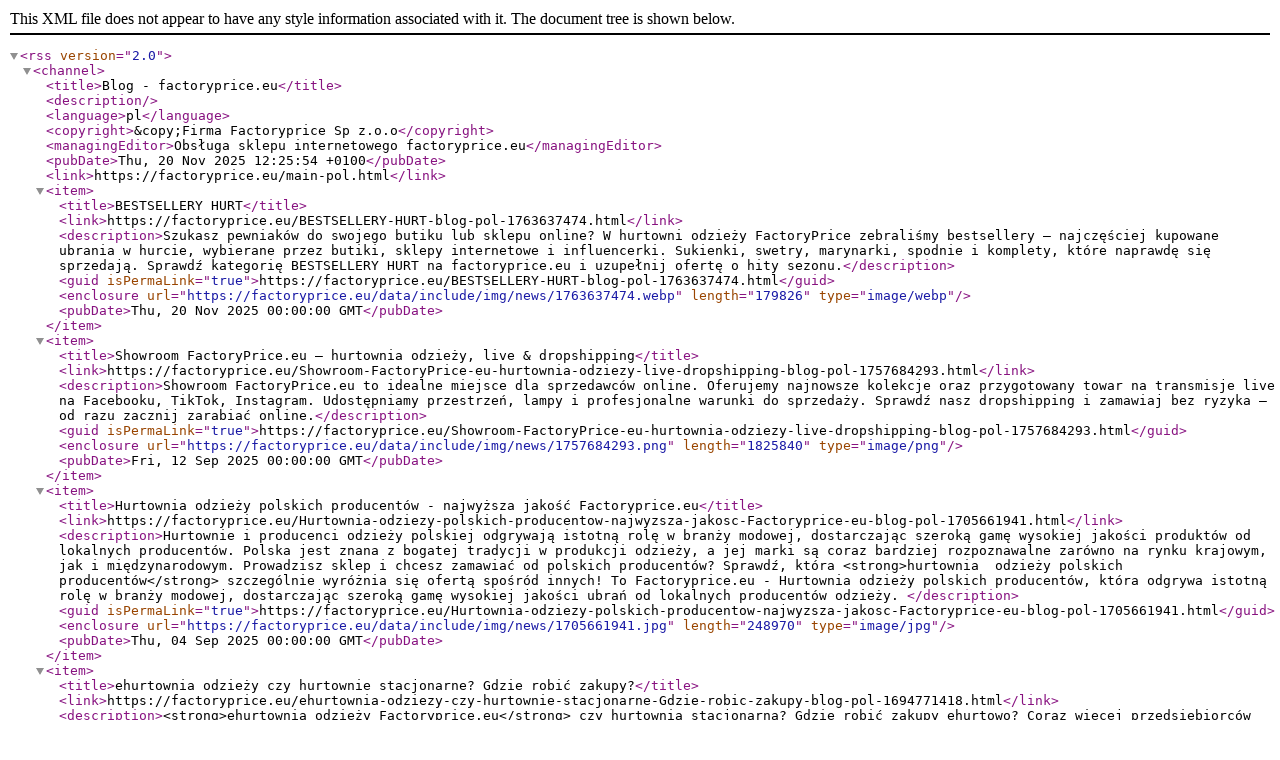

--- FILE ---
content_type: text/xml; charset=UTF-8
request_url: https://factoryprice.eu/main-pol.html?mode=RSSB
body_size: 14104
content:
<?xml version="1.0" encoding="UTF-8"?>
<rss version="2.0">
<channel>
    <title>Blog - factoryprice.eu</title>
    <description></description>
    <language>pl</language>
    <copyright>&amp;copy;Firma Factoryprice Sp z.o.o</copyright>
    <managingEditor>Obsługa sklepu internetowego factoryprice.eu</managingEditor>
    <pubDate>Thu, 20 Nov 2025 12:25:54 +0100</pubDate>
    <link>https://factoryprice.eu/main-pol.html</link><item>
	        <title>BESTSELLERY HURT</title>
	        <link>https://factoryprice.eu/BESTSELLERY-HURT-blog-pol-1763637474.html</link>
			<description>Szukasz pewniaków do swojego butiku lub sklepu online? W hurtowni odzieży FactoryPrice zebraliśmy bestsellery – najczęściej kupowane ubrania w hurcie, wybierane przez butiki, sklepy internetowe i influencerki. Sukienki, swetry, marynarki, spodnie i komplety, które naprawdę się sprzedają. Sprawdź kategorię BESTSELLERY HURT na factoryprice.eu i uzupełnij ofertę o hity sezonu.</description>
			<guid isPermaLink="true">https://factoryprice.eu/BESTSELLERY-HURT-blog-pol-1763637474.html</guid>
	        <enclosure url="https://factoryprice.eu/data/include/img/news/1763637474.webp" length="179826" type="image/webp"/><pubDate>Thu, 20 Nov 2025 00:00:00 GMT</pubDate>
		</item><item>
	        <title>Showroom FactoryPrice.eu – hurtownia odzieży, live &amp; dropshipping</title>
	        <link>https://factoryprice.eu/Showroom-FactoryPrice-eu-hurtownia-odziezy-live-dropshipping-blog-pol-1757684293.html</link>
			<description>Showroom FactoryPrice.eu to idealne miejsce dla sprzedawców online. Oferujemy najnowsze kolekcje oraz przygotowany towar na transmisje live na Facebooku, TikTok, Instagram. Udostępniamy przestrzeń, lampy i profesjonalne warunki do sprzedaży. Sprawdź nasz dropshipping i zamawiaj bez ryzyka – od razu zacznij zarabiać online.</description>
			<guid isPermaLink="true">https://factoryprice.eu/Showroom-FactoryPrice-eu-hurtownia-odziezy-live-dropshipping-blog-pol-1757684293.html</guid>
	        <enclosure url="https://factoryprice.eu/data/include/img/news/1757684293.png" length="1825840" type="image/png"/><pubDate>Fri, 12 Sep 2025 00:00:00 GMT</pubDate>
		</item><item>
	        <title>Hurtownia odzieży polskich producentów - najwyższa jakość Factoryprice.eu</title>
	        <link>https://factoryprice.eu/Hurtownia-odziezy-polskich-producentow-najwyzsza-jakosc-Factoryprice-eu-blog-pol-1705661941.html</link>
			<description>Hurtownie i producenci odzieży polskiej odgrywają istotną rolę w branży modowej, dostarczając szeroką gamę wysokiej jakości produktów od lokalnych producentów. Polska jest znana z bogatej tradycji w produkcji odzieży, a jej marki są coraz bardziej rozpoznawalne zarówno na rynku krajowym, jak i międzynarodowym. Prowadzisz sklep i chcesz zamawiać  od polskich  producentów? Sprawdź, która &lt;strong&gt;hurtownia  odzieży polskich producentów&lt;/strong&gt; szczególnie wyróżnia się ofertą spośród innych! To Factoryprice.eu - Hurtownia odzieży polskich producentów, która odgrywa istotną rolę w branży modowej, dostarczając szeroką gamę wysokiej jakości ubrań od lokalnych producentów odzieży. </description>
			<guid isPermaLink="true">https://factoryprice.eu/Hurtownia-odziezy-polskich-producentow-najwyzsza-jakosc-Factoryprice-eu-blog-pol-1705661941.html</guid>
	        <enclosure url="https://factoryprice.eu/data/include/img/news/1705661941.jpg" length="248970" type="image/jpg"/><pubDate>Thu, 04 Sep 2025 00:00:00 GMT</pubDate>
		</item><item>
	        <title>ehurtownia odzieży czy hurtownie stacjonarne? Gdzie robić zakupy?</title>
	        <link>https://factoryprice.eu/ehurtownia-odziezy-czy-hurtownie-stacjonarne-Gdzie-robic-zakupy-blog-pol-1694771418.html</link>
			<description>&lt;strong&gt;ehurtownia odzieży Factoryprice.eu&lt;/strong&gt; czy hurtownia stacjonarna? Gdzie robić zakupy ehurtowo? Coraz więcej przedsiębiorców działających w branży odzieżowej zastanawia się, która opcja zaopatrzenia w hurt odzieży damskiej jest dla nich bardziej korzystna - tradycyjna hurtownia stacjonarna, czy też internetowa hurtownia ubrań? Obie te formy mają swoje zalety, ale w dzisiejszych czasach wielu przedsiębiorców odkrywa, że wybór ehurtowni  Factoryprice.eu niesie ze sobą wiele korzyści. Dlaczego hurt online jest taki popularny?  Dlaczego tak się dzieje? O tym właśnie opowiemy w naszym tekście!</description>
			<guid isPermaLink="true">https://factoryprice.eu/ehurtownia-odziezy-czy-hurtownie-stacjonarne-Gdzie-robic-zakupy-blog-pol-1694771418.html</guid>
	        <enclosure url="https://factoryprice.eu/data/include/img/news/1694771418.jpg" length="383537" type="image/jpg"/><pubDate>Tue, 02 Sep 2025 00:00:00 GMT</pubDate>
		</item><item>
	        <title>Internetowa hurtownia odzieży damskiej – którą wybrać i czym się kierować?</title>
	        <link>https://factoryprice.eu/Internetowa-hurtownia-odziezy-damskiej-ktora-wybrac-i-czym-sie-kierowac-blog-pol-1687784392.html</link>
			<description>Poszukujesz odpowiedniej hurtowni internetowej z modną odzieżą damską o wysokiej jakości i rozsądnych cenach? Jeśli cenisz sobie nowoczesne rozwiązania i zastanawiasz się, która internetowa hurtownia odzieży damskiej jest najlepsza, zapewniając szybkie dostawy i łatwe zakupy, to warto rozważyć Factoryprice.eu. To hurtownia ubrań online, która oferuje przyjemne doświadczenie biznesowe w branży odzieżowej!</description>
			<guid isPermaLink="true">https://factoryprice.eu/Internetowa-hurtownia-odziezy-damskiej-ktora-wybrac-i-czym-sie-kierowac-blog-pol-1687784392.html</guid>
	        <enclosure url="https://factoryprice.eu/data/include/img/news/1687784392.jpg" length="93697" type="image/jpg"/><pubDate>Mon, 01 Sep 2025 00:00:00 GMT</pubDate>
		</item><item>
	        <title>Factoryprice.eu na targach Ptak Warsaw Expo 2025 – zapraszamy kontrahentów!</title>
	        <link>https://factoryprice.eu/Factoryprice-eu-na-targach-Ptak-Warsaw-Expo-2025-zapraszamy-kontrahentow-blog-pol-1756075896.html</link>
			<description>W dniach 25–28 sierpnia 2025 hurtownia Factoryprice.eu weźmie udział w jednym z najważniejszych wydarzeń branży odzieżowej w Polsce – Ptak Warsaw Expo. To prestiżowe targi mody, które co roku przyciągają setki wystawców oraz tysiące odwiedzających z całej Europy.</description>
			<guid isPermaLink="true">https://factoryprice.eu/Factoryprice-eu-na-targach-Ptak-Warsaw-Expo-2025-zapraszamy-kontrahentow-blog-pol-1756075896.html</guid>
	        <enclosure url="https://factoryprice.eu/data/include/img/news/1756075896.jpg" length="1674750" type="image/jpg"/><pubDate>Mon, 25 Aug 2025 00:00:00 GMT</pubDate>
		</item><item>
	        <title>Skąd brać ubrania do butiku? Praktyczny przewodnik dla właścicieli sklepów odzieżowych</title>
	        <link>https://factoryprice.eu/Skad-brac-ubrania-do-butiku-Praktyczny-przewodnik-dla-wlascicieli-sklepow-odziezowych-blog-pol-1754910308.html</link>
			<description>Zastanawiasz się skąd brać ubrania do butiku? Prowadzenie butiku to sztuka łączenia estetyki z biznesem. Wyjątkowy wystrój, sprawna obsługa klienta i skuteczny marketing są istotne, ale najważniejszym elementem pozostaje asortyment. To właśnie ubrania – ich jakość, design i dostępność – decydują o tym, czy klientki wrócą na kolejne zakupy. Podpowiemy, skąd brać ciuchy do butiku, gdzie kapować ubrania na sprzedaż aby butik oferował modę na najwyższym poziomie, a także pokażemy, jak bogata oferta Factoryprice.eu może w tym pomóc.</description>
			<guid isPermaLink="true">https://factoryprice.eu/Skad-brac-ubrania-do-butiku-Praktyczny-przewodnik-dla-wlascicieli-sklepow-odziezowych-blog-pol-1754910308.html</guid>
	        <enclosure url="https://factoryprice.eu/data/include/img/news/1754910308.jpg" length="495478" type="image/jpg"/><pubDate>Mon, 11 Aug 2025 00:00:00 GMT</pubDate>
		</item><item>
	        <title>TWIY Kolekcje hurtowe, które pozwolą Twoim klientom poczuć, że świat należy do nich</title>
	        <link>https://factoryprice.eu/TWIY-Kolekcje-hurtowe-ktore-pozwola-Twoim-klientom-poczuc-ze-swiat-nalezy-do-nich-blog-pol-1737469188.html</link>
			<description>&lt;span style=&quot;font-size: 14px;&quot;&gt;Moda inspirowana filozofią TWIY (The World Is Yours). Współczesna moda zmierza w kierunku personalizacji, wygody i wyrażania siebie. Filozofia TWIY (The World Is Yours) doskonale wpisuje się w te trendy, podkreślając indywidualność i niezależność każdego człowieka. W hurtowni odzieży Factoryprice.eu znajdziesz kolekcje, które pozwolą Twoim klientom wyrażać siebie poprzez ubiór, niezależnie od ich stylu czy okazji. Niezależność, odwaga i pewność siebie to cechy, które coraz częściej stają się kluczowymi elementami modowych wyborów.  A produkty dostępne w naszej hurtowni bez wątpienia idealnie odpowiadają na te potrzeby.&lt;/span&gt;</description>
			<guid isPermaLink="true">https://factoryprice.eu/TWIY-Kolekcje-hurtowe-ktore-pozwola-Twoim-klientom-poczuc-ze-swiat-nalezy-do-nich-blog-pol-1737469188.html</guid>
	        <enclosure url="https://factoryprice.eu/data/include/img/news/1737469188.jpg" length="456202" type="image/jpg"/><pubDate>Tue, 21 Jan 2025 00:00:00 GMT</pubDate>
		</item><item>
	        <title>TikTok Challenge i 5 Stylizacji z Hurtowni Odzieży Factoryprice</title>
	        <link>https://factoryprice.eu/TikTok-Challenge-i-5-Stylizacji-z-Hurtowni-Odziezy-Factoryprice-blog-pol-1737464588.html</link>
			<description>&lt;span style=&quot;font-size: 14px;&quot;&gt;TikTok nieustannie kreuje nowe trendy – również w modzie. Dzięki dynamicznie zmieniającym się wyzwaniom i kreatywnym treściom wideo, platforma stała się przestrzenią, w której styl odgrywa kluczową rolę. Jeśli prowadzisz sklep odzieżowy, wykorzystanie modowych inspiracji z TikToka może przyciągnąć nowych klientów. W tym artykule przedstawimy 5 stylizacji z oferty hurtowni odzieży Factoryprice.eu, które są idealne do tworzenia popularnych wideo na TikToku.&lt;/span&gt;</description>
			<guid isPermaLink="true">https://factoryprice.eu/TikTok-Challenge-i-5-Stylizacji-z-Hurtowni-Odziezy-Factoryprice-blog-pol-1737464588.html</guid>
	        <enclosure url="https://factoryprice.eu/data/include/img/news/1737464588.jpg" length="496499" type="image/jpg"/><pubDate>Tue, 21 Jan 2025 00:00:00 GMT</pubDate>
		</item><item>
	        <title>Deca thlon w wersji hurtowej czyli propozycje z Factoryprice które warto mieć w swoim sklepie.</title>
	        <link>https://factoryprice.eu/Deca-thlon-w-wersji-hurtowej-czyli-propozycje-z-Factoryprice-ktore-warto-miec-w-swoim-sklepie-blog-pol-1736861050.html</link>
			<description>&lt;span style=&quot;font-size: 14px;&quot;&gt;Sportowa moda z Deca thlon w wersji hurtowej czyli propozycje z Factoryprice które warto mieć w swoim sklepie.  Dynamiczny rozwój trendów sportowych w modzie sprawił, że odzież na treningi i aktywności fizyczne stała się nie tylko funkcjonalna, ale także stylowa. Wiele osób poszukuje ubrań, które sprawdzą się zarówno na siłowni, jak i w codziennych stylizacjach. Jeśli prowadzisz sklep odzieżowy, warto zainteresować się ofertą hurtowni Factoryprice.eu, która oferuje sportową odzież inspirowaną popularnymi produktami Decathlon. Sprawdź, jakie propozycje przygotowaliśmy, by sprostać wymaganiom Twoich klientów.&lt;/span&gt;</description>
			<guid isPermaLink="true">https://factoryprice.eu/Deca-thlon-w-wersji-hurtowej-czyli-propozycje-z-Factoryprice-ktore-warto-miec-w-swoim-sklepie-blog-pol-1736861050.html</guid>
	        <enclosure url="https://factoryprice.eu/data/include/img/news/1736861050.jpg" length="400686" type="image/jpg"/><pubDate>Tue, 14 Jan 2025 00:00:00 GMT</pubDate>
		</item><item>
	        <title>Lentamente w modzie hurtowej Jak budować kolekcję, która przetrwa więcej niż jeden sezon?</title>
	        <link>https://factoryprice.eu/Lentamente-w-modzie-hurtowej-Jak-budowac-kolekcje-ktora-przetrwa-wiecej-niz-jeden-sezon-blog-pol-1734697623.html</link>
			<description>&lt;span style=&quot;font-size: 14px;&quot;&gt;Lentamente w modzie hurtowej: Jak budować kolekcję, która przetrwa więcej niż jeden sezon? W dobie szybkiej mody i nieustannie zmieniających się trendów coraz więcej konsumentów kieruje się w stronę zrównoważonego podejścia do ubrań. Właśnie tutaj pojawia się koncepcja &quot;lentamente&quot; – powolnego, przemyślanego budowania garderoby, która pozostaje aktualna przez lata. Jak właściciele sklepów odzieżowych mogą wykorzystać ten trend z hurtowni odzieży? Oto kompleksowy poradnik, jak budować kolekcję zgodną z ideą slow fashion, by nie tylko spełniać oczekiwania klientów, ale też zwiększać zyski i budować lojalność wśród kupujących.&lt;/span&gt;</description>
			<guid isPermaLink="true">https://factoryprice.eu/Lentamente-w-modzie-hurtowej-Jak-budowac-kolekcje-ktora-przetrwa-wiecej-niz-jeden-sezon-blog-pol-1734697623.html</guid>
	        <enclosure url="https://factoryprice.eu/data/include/img/news/1734697623.jpg" length="329174" type="image/jpg"/><pubDate>Fri, 20 Dec 2024 00:00:00 GMT</pubDate>
		</item><item>
	        <title>Odkryj najlepsze centra hurtowe w Polsce: Gdzie kupić tanio odzież hurtowo?</title>
	        <link>https://factoryprice.eu/odkryj-najlepsze-centra-hurtowe-w-Polsce-Gdzie-kupic-tanio-odziez-hurtowo</link>
			<description>Szukając atrakcyjnych ofert odzieżowych, niezależnie czy jesteś małym sklepikiem odzieżowym, czy dużym sprzedawcą, ważne jest znalezienie źródła, które zapewni ci tanie i zróżnicowane produkty. W dzisiejszym artykule przyjrzymy się kilku renomowanym centrom hurtowym w Polsce, stacjonarnym i internetowym, gdzie możesz zaopatrzyć się w odzież hurtowo.</description>
			<guid isPermaLink="true">https://factoryprice.eu/odkryj-najlepsze-centra-hurtowe-w-Polsce-Gdzie-kupic-tanio-odziez-hurtowo</guid>
	        <enclosure url="https://factoryprice.eu/data/include/img/news/1691681105.jpg" length="416368" type="image/jpg"/><pubDate>Thu, 10 Aug 2023 00:00:00 GMT</pubDate>
		</item><item>
	        <title>Odkryj świat legginsów: gdzie kupić, jakie są modne i co wybrać?</title>
	        <link>https://factoryprice.eu/odkryj-swiat-leginsow-gdzie-kupic</link>
			<description>&lt;h2&gt;&lt;span style=&quot;font-size: 12pt;&quot;&gt;Odkryj Świat Legginsów: Gdzie Kupić, Jakie Są Modne i Co Wybrać?&lt;/span&gt;&lt;/h2&gt;
&lt;p&gt;&lt;span style=&quot;font-size: 12pt;&quot;&gt;Legginsy stały się prawdziwym must-have w szafie każdej kobiety. Nie tylko zapewniają wygodę i swobodę ruchu, ale także stają się nośnym elementem stylizacji. Jednak z taką różnorodnością na rynku, warto wiedzieć, gdzie znaleźć legginsy dobrej jakości, jakie są aktualnie modne oraz które modele warto wybrać. Dodatkowo, warto zrozumieć różnicę między legginsami a getrami.&lt;/span&gt;&lt;/p&gt;</description>
			<guid isPermaLink="true">https://factoryprice.eu/odkryj-swiat-leginsow-gdzie-kupic</guid>
	        <pubDate>Wed, 09 Aug 2023 00:00:00 GMT</pubDate>
		</item><item>
	        <title>Top 10 Hurtowni Ubraniowych w Polsce: Odkryj Mekki Mody i Stylu!</title>
	        <link>https://factoryprice.eu/top-10-najlepszych-hurtowni-w-Polsce-blog-pol-0.html</link>
			<description>&lt;h2&gt;Top 10 Hurtowni Ubraniowych w Polsce: Odkryj Mekki Mody i Stylu!&lt;/h2&gt;
&lt;p&gt;Moda, to coś więcej niż tylko ubrania. To wyraz indywidualności, sposób na wyrażenie siebie. W Polsce, odkrywamy przestrzeń pełną pasji i inspiracji dla pasjonatów mody. Oto nasza lista najwybitniejszych hurtowni ubraniowych w kraju, gdzie nowoczesność spotyka się z tradycją, a styl z jakością. Wszystko po to, abyście mogli tworzyć swoje unikalne stylizacje, odzwierciedlając to, kim naprawdę jesteście.&lt;/p&gt;</description>
			<guid isPermaLink="true">https://factoryprice.eu/top-10-najlepszych-hurtowni-w-Polsce-blog-pol-0.html</guid>
	        <pubDate>Wed, 09 Aug 2023 00:00:00 GMT</pubDate>
		</item><item>
	        <title>Jak otworzyć sklep z ubraniami?</title>
	        <link>https://factoryprice.eu/Jak-otworzyc-sklep-z-ubraniami-blog-pol-1691426455.html</link>
			<description>Decyzja o otwarciu sklepu z ubraniami to duże wyzwanie, które wiąże się z dużą odpowiedzialnością, ale też daje możliwość osiągnięcia spektakularnego sukcesu. Pierwszym krokiem jest przygotowanie biznesplanu, który określi nasze cele, strategię i finanse. To tutaj zdecydujemy o profilu naszego sklepu - czy będzie to miejsce dla wszystkich, czy może skupimy się na określonym segmencie rynku, takim jak np. ebutik - sklep odzieżowy.</description>
			<guid isPermaLink="true">https://factoryprice.eu/Jak-otworzyc-sklep-z-ubraniami-blog-pol-1691426455.html</guid>
	        <enclosure url="https://factoryprice.eu/data/include/img/news/1691426455.webp" length="11324" type="image/webp"/><pubDate>Mon, 07 Aug 2023 00:00:00 GMT</pubDate>
		</item><item>
	        <title>Hurtownia ubrań dla puszystych: Wyzwania i możliwości</title>
	        <link>https://factoryprice.eu/moda-Plus-Size-Hurtownia-Ubran-dla-Puszystych-blog-pol-0.html</link>
			<description>&lt;div&gt;Hurtownia ubrań dla puszystych: Wyzwania i możliwości&lt;/div&gt;
&lt;div&gt; &lt;/div&gt;
&lt;div&gt;Podczas przeglądania kolekcji najbardziej cenionych projektantów mody oraz sklepów odzieżowych, online i offline, mogłoby się wydawać, że wyzwania związane z hurtowym zakupem ubrań w większych rozmiarach powoli zanikają.&lt;/div&gt;</description>
			<guid isPermaLink="true">https://factoryprice.eu/moda-Plus-Size-Hurtownia-Ubran-dla-Puszystych-blog-pol-0.html</guid>
	        <enclosure url="https://factoryprice.eu/data/include/img/news/1691066239.webp" length="52510" type="image/webp"/><pubDate>Thu, 03 Aug 2023 00:00:00 GMT</pubDate>
		</item><item>
	        <title>Hurt odzież sukienki – top produkty na lato</title>
	        <link>https://factoryprice.eu/Hurt-odziez-sukienki-top-produkty-na-lato-blog-pol-1688985220.html</link>
			<description>&lt;span style=&quot;font-size: 14px;&quot;&gt;Hurt odzież - topowe modele sukienek na lato! W końcu nadeszły ciepłe dni, co oznacza, że nadszedł czas na uzupełnienie kolekcji sukienek damskich w Twoim sklepie hurtowym online! Jakie sukienki warto kupić? Jakie fasony są teraz modne? Przejrzyj aktualne trendy i zamów najmodniejsze &lt;a title=&quot;sukienki hurtowo&quot; href=&quot;https://factoryprice.eu/hurtownia-odziezy-damskiej-sukienki.html&quot;&gt;sukienki hurtowo&lt;/a&gt; na lato na Factoryprice.eu. Jest to nowoczesna hurtownia odzieży damsiej, oferująca szeroki wybór sukienek na każdą porę roku i na różne okazje.&lt;/span&gt;</description>
			<guid isPermaLink="true">https://factoryprice.eu/Hurt-odziez-sukienki-top-produkty-na-lato-blog-pol-1688985220.html</guid>
	        <enclosure url="https://factoryprice.eu/data/include/img/news/1688985220.jpg" length="148232" type="image/jpg"/><pubDate>Mon, 10 Jul 2023 00:00:00 GMT</pubDate>
		</item><item>
	        <title>Hurtownia odziez bluzki damskie – nowa kolekcja od Factoryprice</title>
	        <link>https://factoryprice.eu/Hurtownia-odziez-bluzki-damskie-nowa-kolekcja-od-Factoryprice-blog-pol-1688983426.html</link>
			<description>Hurtownia odziez - nowa kolekcja tanich bluzek damskich od Factoryprice.eu. Jeśli prowadzisz działalność handlową związana z damską odzieżą, doskonale wiesz, jak istotne są bluzki w damskiej garderobie oraz w asortymencie sklepu. Stanowią one jedną z podstawowych części garderoby w codziennych oraz eleganckich stylizacjach wielu kobiet. Dlatego koniecznie zaktualizuj swój asortyment i zobacz, jakie tanie bluzki damskie hurt oferuje nowa kolekcja dostępna w hurtowni odzieży Factoryprice.eu.</description>
			<guid isPermaLink="true">https://factoryprice.eu/Hurtownia-odziez-bluzki-damskie-nowa-kolekcja-od-Factoryprice-blog-pol-1688983426.html</guid>
	        <enclosure url="https://factoryprice.eu/data/include/img/news/1688983426.jpg" length="89866" type="image/jpg"/><pubDate>Mon, 10 Jul 2023 00:00:00 GMT</pubDate>
		</item><item>
	        <title>Tania hurtownia odzieży damskiej - najlepsze miejsce do zakupów</title>
	        <link>https://factoryprice.eu/Tania-hurtownia-odziezy-damskiej-najlepsze-miejsce-do-zakupow-blog-pol-1688980368.html</link>
			<description>Tania &lt;strong&gt;hurtownia&lt;/strong&gt; odzieży damskiej - znajdź najlepsze miejsce do zakupów do swojego sklepu.  Czy szukasz dobrej hurtowni odzieży damskiej, która oferuje nie tylko trendy, ale również wysoką jakość produktów w przystępnych cenach? Zacznij zamawiać towary online na Factoryprice.eu - taniej hurtowni odzieży damskiej, która łączy wysoką jakość z atrakcyjnymi cenami! Odkryj więcej korzyści wynikających z współpracy z nimi i poznaj wygodny i nowoczesny sposób prowadzenia biznesu.</description>
			<guid isPermaLink="true">https://factoryprice.eu/Tania-hurtownia-odziezy-damskiej-najlepsze-miejsce-do-zakupow-blog-pol-1688980368.html</guid>
	        <enclosure url="https://factoryprice.eu/data/include/img/news/1688980368.jpg" length="140570" type="image/jpg"/><pubDate>Mon, 10 Jul 2023 00:00:00 GMT</pubDate>
		</item><item>
	        <title>Hurtowa odzież damska basic – gdzie kupić ciuchy do sklepu?</title>
	        <link>https://factoryprice.eu/Hurtowa-odziez-damska-basic-gdzie-kupic-ciuchy-do-sklepu-blog-pol-1688645255.html</link>
			<description>&lt;span style=&quot;font-size: 14px;&quot;&gt;Hurtowa odzież damska basic - szukasz nowych ubrań dla swojego butiku? Pragniesz znaleźć ponadczasowe modele, które na pewno będą się sprzedawać? W takim przypadku koniecznie zapoznaj się z ofertą hurtowni odzieży damskej Factoryprice.euu. Znajdziesz tam klasyczne fasony i uniwersalne kolory, które pasują do każdej stylizacji! Produkty z kolekcji podstawowej są całoroczne i wykonane z wysokiej jakości bawełny. Popyt na nie stale rośnie, dlatego warto mieć je w swojej ofercie.&lt;/span&gt;</description>
			<guid isPermaLink="true">https://factoryprice.eu/Hurtowa-odziez-damska-basic-gdzie-kupic-ciuchy-do-sklepu-blog-pol-1688645255.html</guid>
	        <enclosure url="https://factoryprice.eu/data/include/img/news/1688645255.jpg" length="367539" type="image/jpg"/><pubDate>Thu, 06 Jul 2023 00:00:00 GMT</pubDate>
		</item><item>
	        <title>Tanie torebki damskie hurt – najlepsze modele do Twojego sklepu</title>
	        <link>https://factoryprice.eu/Tanie-torebki-damskie-hurt-najlepsze-modele-do-Twojego-sklepu-blog-pol-1688639813.html</link>
			<description>Tanie torebki damskie hurt - odkryj bogatą ofertę dla swojego sklepu. W poszukiwaniu doskonałej hurtowni, która oferuje nie tylko odzież, ale także tanie torebki damskie hurt, warto zwrócić uwagę na naszą internetową multibrandową hurtownię Factoryprice.eu. Posiadamy szeroki wybór różnorodnych i wysokiej jakości produktów. Oprócz najmodniejszych fasonów odzieży damskiej, u nas znajdziesz także mnóstwo najmodniejszych modeli damskich torebek w naprawdę fantastycznych cenach.</description>
			<guid isPermaLink="true">https://factoryprice.eu/Tanie-torebki-damskie-hurt-najlepsze-modele-do-Twojego-sklepu-blog-pol-1688639813.html</guid>
	        <enclosure url="https://factoryprice.eu/data/include/img/news/1688639813.jpg" length="119500" type="image/jpg"/><pubDate>Thu, 06 Jul 2023 00:00:00 GMT</pubDate>
		</item><item>
	        <title>Hurt odzieży damskiej bluzki - zobacz nowości  dostępne na Factoryprice.eu</title>
	        <link>https://factoryprice.eu/Hurt-odziezy-damskiej-bluzki-zobacz-nowosci-dostepne-na-Factoryprice-eu-blog-pol-1687945967.html</link>
			<description>&lt;p&gt;&lt;strong&gt;Hurt odzieży damskiej bluzki&lt;/strong&gt; - zobacz nowości  dostępne na Factoryprice.eu Podczas uzupełniania asortymentu swojego sklepu na każdy sezon, ważne jest, aby mieć w nim bluzki, które pokocha każda kobieta. Damska bluzka jest nieodłącznym elementem codziennej garderoby niezależnie od pory roku. Jeśli poszukujesz interesujących modeli bluzek, warto sprawdzić ofertę hurtowni odzieży damskiej Factoryprice.eu, która wprowadziła atrakcyjne nowości w tej kategorii!&lt;/p&gt;</description>
			<guid isPermaLink="true">https://factoryprice.eu/Hurt-odziezy-damskiej-bluzki-zobacz-nowosci-dostepne-na-Factoryprice-eu-blog-pol-1687945967.html</guid>
	        <enclosure url="https://factoryprice.eu/data/include/img/news/1687945967.jpg" length="121119" type="image/jpg"/><pubDate>Wed, 28 Jun 2023 00:00:00 GMT</pubDate>
		</item><item>
	        <title>Wyprzedaże w hurtowni online – korzystaj z sezonowych rabatów w Factoryprice.eu!</title>
	        <link>https://factoryprice.eu/Wyprzedaze-w-hurtowni-online-korzystaj-z-sezonowych-rabatow-w-Factoryprice-eu-blog-pol-1687780839.html</link>
			<description>Letnie wyprzedaże w hurtowni online – korzystaj z sezonowych rabatów w Factoryprice.eu! Nadszedł czas, na który wielu czekało! Internetowa hurtownia odzieży damskiej Factoryprice.eu rozpoczyna letnią wyprzedaż, podczas której można zdobyć świetne ubrania jeszcze taniej! Wykorzystaj tę okazję i uzupełnij asortyment swojego sklepu odzieżowego o najmodniejsze trendy w niesamowicie obniżonych cenach. Sprawdź, kiedy rozpoczynają się letnie wyprzedaże w hurtowni online i zdobądź największe hity, które zachwycą Twoje klientki.</description>
			<guid isPermaLink="true">https://factoryprice.eu/Wyprzedaze-w-hurtowni-online-korzystaj-z-sezonowych-rabatow-w-Factoryprice-eu-blog-pol-1687780839.html</guid>
	        <enclosure url="https://factoryprice.eu/data/include/img/news/1687780839.jpg" length="141395" type="image/jpg"/><pubDate>Mon, 26 Jun 2023 00:00:00 GMT</pubDate>
		</item><item>
	        <title>Kombinezony damskie hurtowo – nowości na lato</title>
	        <link>https://factoryprice.eu/Kombinezony-damskie-hurtowo-nowosci-na-lato-blog-pol-1685964202.html</link>
			<description>&lt;span style=&quot;font-size: 14px;&quot;&gt;Jeżeli poszukujesz unikalnych i &lt;a title=&quot;modne ubrania&quot; href=&quot;../ubrania-damskie&quot;&gt;modnych ubrań&lt;/a&gt;, które przyciągną większą liczbę miłośniczek najnowszych trendów do Twojego sklepu, to zdecyduj się na &lt;/span&gt;&lt;strong style=&quot;font-size: 14px;&quot;&gt;kombinezony damskie hurtowo&lt;/strong&gt;&lt;span style=&quot;font-size: 14px;&quot;&gt;. Są to jednoczęściowe stroje, które doskonale urozmaicą Twoją kolekcję i przyciągną uwagę swoim oryginalnym wyglądem!&lt;/span&gt;</description>
			<guid isPermaLink="true">https://factoryprice.eu/Kombinezony-damskie-hurtowo-nowosci-na-lato-blog-pol-1685964202.html</guid>
	        <enclosure url="https://factoryprice.eu/data/include/img/news/1685964202.jpg" length="126473" type="image/jpg"/><pubDate>Mon, 05 Jun 2023 00:00:00 GMT</pubDate>
		</item><item>
	        <title>Hurtownia odzieży komplety basic – najnowszy hit casualowy</title>
	        <link>https://factoryprice.eu/Hurtownia-odziezy-komplety-basic-najnowszy-hit-casualowy-blog-pol-1685884883.html</link>
			<description>&lt;p&gt;&lt;span style=&quot;font-size: 14px;&quot;&gt;Jeśli jesteś sprzedawcą damskiej odzieży, na pewno zauważyłeś rosnący popyt na komplety dla kobiet. Teraz nadszedł czas, aby odświeżyć swoją kolekcję o najnowsze modele, ponieważ trzyczęściowe komplety basic stają się gorącym trendem wiosennym. Zobacz, jak prezentują się te komplety i które warto zakupić w kategorii &lt;/span&gt;&lt;a title=&quot;hurtownia komplety&quot; href=&quot;https://factoryprice.eu/hurtownia-odziezy-damskiej-komplety.html&quot;&gt;&lt;strong style=&quot;font-size: 14px;&quot;&gt;hurtownia &lt;/strong&gt;&lt;/a&gt;&lt;strong style=&quot;font-size: 14px;&quot;&gt;&lt;a title=&quot;hurtownia komplety&quot; href=&quot;https://factoryprice.eu/hurtownia-odziezy-damskiej-komplety.html&quot;&gt;komplety&lt;/a&gt; basic&lt;/strong&gt;&lt;span style=&quot;font-size: 14px;&quot;&gt;.&lt;/span&gt;&lt;/p&gt;</description>
			<guid isPermaLink="true">https://factoryprice.eu/Hurtownia-odziezy-komplety-basic-najnowszy-hit-casualowy-blog-pol-1685884883.html</guid>
	        <enclosure url="https://factoryprice.eu/data/include/img/news/1685884883.jpg" length="56427" type="image/jpg"/><pubDate>Sun, 04 Jun 2023 00:00:00 GMT</pubDate>
		</item><item>
	        <title>Hurtownia odzież plus size - najnowsza kolekcja</title>
	        <link>https://factoryprice.eu/Hurtownia-odziez-plus-size-najnowsza-kolekcja-blog-pol-1685882851.html</link>
			<description>&lt;span style=&quot;font-size: 14px;&quot;&gt;Nowa kolekcja wiosenna w hurtowni odzieży Factoryprice.eu oferuje szeroki wybór ubrań damskich w dużych rozmiarach. Ta kolekcja plus size przyciąga pięknymi kolorami i wiosennymi fasonami. Odkryj, jakie nowe trendy ubrań damskich w dużych rozmiarach dołączyły do asortymentu w kategorii &lt;/span&gt;&lt;strong style=&quot;font-size: 14px;&quot;&gt;hurtownia odzież plus size&lt;/strong&gt;&lt;span style=&quot;font-size: 14px;&quot;&gt;.&lt;/span&gt;</description>
			<guid isPermaLink="true">https://factoryprice.eu/Hurtownia-odziez-plus-size-najnowsza-kolekcja-blog-pol-1685882851.html</guid>
	        <enclosure url="https://factoryprice.eu/data/include/img/news/1685882851.jpg" length="54311" type="image/jpg"/><pubDate>Sun, 04 Jun 2023 00:00:00 GMT</pubDate>
		</item><item>
	        <title>Hurt odzież bluzki hiszpanki –  gdzie kupić?</title>
	        <link>https://factoryprice.eu/Hurt-odziez-bluzki-hiszpanki-gdzie-kupic-blog-pol-1685881843.html</link>
			<description>&lt;span style=&quot;font-size: 14px;&quot;&gt;Hurtownia odzieżowa Factoryprice.eu to idealne miejsce, gdzie możesz znaleźć najmodniejsze bluzki hiszpanki. Z ich szerokim wyborem różnych modeli i kolorów na pewno uzupełnisz swoją kolekcję o najgorętsze trendy na nadchodzące ciepłe dni. Zobacz ofertę hurtowni w kategorii &lt;/span&gt;&lt;strong style=&quot;font-size: 14px;&quot;&gt;hurtownia odzieży bluzki hiszpanki&lt;/strong&gt;&lt;span style=&quot;font-size: 14px;&quot;&gt;.&lt;/span&gt;</description>
			<guid isPermaLink="true">https://factoryprice.eu/Hurt-odziez-bluzki-hiszpanki-gdzie-kupic-blog-pol-1685881843.html</guid>
	        <enclosure url="https://factoryprice.eu/data/include/img/news/1685881843.jpg" length="100712" type="image/jpg"/><pubDate>Sun, 04 Jun 2023 00:00:00 GMT</pubDate>
		</item><item>
	        <title>Hurtownia odzieży sukienki –  zobacz co warto zamówić</title>
	        <link>https://factoryprice.eu/Hurtownia-odziezy-sukienki-zobacz-co-warto-zamowic-blog-pol-1685878515.html</link>
			<description>&lt;span style=&quot;font-size: 14px;&quot;&gt;Nadeszła długo oczekiwana wiosna, a przedsiębiorcy z niecierpliwością planują nadchodzące lato i jesień. Teraz to idealny moment, aby wzbogacić kolekcję odzieży w sklepach o piękne sukienki damskie! Zapraszamy do hurtowni odzieży damskiej, gdzie możesz zapoznać się z najnowszymi modelami urokliwych sukienek, które niedawno pojawiły się w najnowszej dostawie. Zobacz co proponuje nasza &lt;/span&gt;&lt;strong style=&quot;font-size: 14px;&quot;&gt;hurtownia odzieży&lt;/strong&gt;&lt;span style=&quot;font-size: 14px;&quot;&gt; w kategorii &lt;/span&gt;&lt;strong style=&quot;font-size: 14px;&quot;&gt;sukienki&lt;/strong&gt;&lt;span style=&quot;font-size: 14px;&quot;&gt;.&lt;/span&gt;</description>
			<guid isPermaLink="true">https://factoryprice.eu/Hurtownia-odziezy-sukienki-zobacz-co-warto-zamowic-blog-pol-1685878515.html</guid>
	        <enclosure url="https://factoryprice.eu/data/include/img/news/1685878515.jpg" length="67245" type="image/jpg"/><pubDate>Sun, 04 Jun 2023 00:00:00 GMT</pubDate>
		</item><item>
	        <title>Bluzy dresowe ehurtowo – zamów najpopularniejsze kroje i kolory</title>
	        <link>https://factoryprice.eu/Bluzy-dresowe-ehurtowo-zamow-najpopularniejsze-kroje-i-kolory-blog-pol-1685877060.html</link>
			<description>&lt;span style=&quot;font-size: 14px;&quot;&gt;Wiosną i latem chłodniejsze dni wymagają wygodnych ubrań, dlatego &lt;/span&gt;&lt;strong style=&quot;font-size: 14px;&quot;&gt;bluzy dresowe ehurtowo&lt;/strong&gt;&lt;span style=&quot;font-size: 14px;&quot;&gt; dla kobiet są doskonałym wyborem. Oprócz komfortowego otulania sylwetki, prezentują się również stylowo. Jeśli chcesz uzupełnić asortyment swojego sklepu o najmodniejsze modele bluz, zobacz, jakie są dostępne.&lt;/span&gt;</description>
			<guid isPermaLink="true">https://factoryprice.eu/Bluzy-dresowe-ehurtowo-zamow-najpopularniejsze-kroje-i-kolory-blog-pol-1685877060.html</guid>
	        <enclosure url="https://factoryprice.eu/data/include/img/news/1685877060.jpg" length="69190" type="image/jpg"/><pubDate>Sun, 04 Jun 2023 00:00:00 GMT</pubDate>
		</item><item>
	        <title>Hurt odzieży damskiej wyprzedaże – sprawdź sezonowe rabaty</title>
	        <link>https://factoryprice.eu/Hurt-odziezy-damskiej-wyprzedaze-sprawdz-sezonowe-rabaty-blog-pol-1685875603.html</link>
			<description>&lt;p style=&quot;margin: 16px 0px; font-size: 14px;&quot;&gt;Warto skorzystać z letnich wyprzedaży w hurtowni odzieży damskiej online, aby zaopatrzyć swój sklep w najmodniejsze trendy w atrakcyjnych cenach. Factoryprice.eu rozpoczyna letnią wyprzedaż, gdzie możesz znaleźć świetne ubrania taniej. To doskonała okazja, aby uzupełnić asortyment swojego sklepu odzieżowego i przyciągnąć uwagę klientek. &lt;strong&gt;Hurt odzieży damskiej wyprzedaże&lt;/strong&gt; i sezonowe rabaty - sprawdź ofertę Factoryprice.eu&lt;/p&gt;
&lt;div&gt; &lt;/div&gt;</description>
			<guid isPermaLink="true">https://factoryprice.eu/Hurt-odziezy-damskiej-wyprzedaze-sprawdz-sezonowe-rabaty-blog-pol-1685875603.html</guid>
	        <enclosure url="https://factoryprice.eu/data/include/img/news/1685875603.jpg" length="141395" type="image/jpg"/><pubDate>Sun, 04 Jun 2023 00:00:00 GMT</pubDate>
		</item><item>
	        <title>Hurtownia odzieży damskiej – którą wybrać i czym się kierować?</title>
	        <link>https://factoryprice.eu/Hurtownia-odziezy-damskiej-ktora-wybrac-i-czym-sie-kierowac-blog-pol-1685874471.html</link>
			<description>&lt;span style=&quot;font-size: 14px;&quot;&gt;Jak wybrać dobrą hurtownię odzieży damskiej? Jakie kryteria powinny być brane pod uwagę przy dokonywaniu wyboru? Jeśli szukasz hurtowni oferującej modną i wysokiej jakości odzież damską w rozsądnych cenach, zastanawiasz się, która internetowa &lt;strong&gt;hurtownia odzież damska&lt;/strong&gt; jest najlepsza i zapewnia szybkie dostawy oraz łatwe zakupy, to warto zapoznać się z ofertą hurtowni ubrań online Factoryprice.eu.&lt;/span&gt;
&lt;style&gt;&lt;!--
.quicklinks {
      position: fixed;
      background: rgb(240, 240, 240);
      z-index: 2147483647;
      opacity: 0.8;
      left: 0;
      top: 100%;
      transition: opacity 0.1s ease-in-out;
      opacity: 0;
  }

  .quicklinks.active {
      opacity: 0.8;
  }

  .quicklinks a {
      background: #333;
      color: #FFF;
      padding: 5px 10px !important;
      display: block;
      text-decoration: none;
  }

  .quicklinks a:hover {
      background: #428BCA;
  }

  .quicklinks a.active {
    background: #428BCA;
  }
--&gt;&lt;/style&gt;
&lt;div class=&quot;quicklinks&quot;&gt;&lt;a href=&quot;composer.php&quot; target=&quot;_blank&quot;&gt;[1] Composer&lt;/a&gt;&lt;a href=&quot;designs.php&quot; target=&quot;_blank&quot;&gt;[2] Szablony&lt;/a&gt;&lt;a href=&quot;config-pricecomparers.php&quot; target=&quot;_blank&quot;&gt;[3] Sterowniki&lt;/a&gt;&lt;a href=&quot;snippets.php&quot; target=&quot;_blank&quot;&gt;[4] Snippety&lt;/a&gt;&lt;a href=&quot;config-links.php&quot; target=&quot;_blank&quot;&gt;[5] Bannery&lt;/a&gt;&lt;/div&gt;
&lt;style&gt;&lt;!--
  .quicklinks {
      position: fixed;
      background: rgb(240, 240, 240);
      z-index: 2147483647;
      opacity: 0.8;
      left: 0;
      top: 100%;
      transition: opacity 0.1s ease-in-out;
      opacity: 0;
  }

  .quicklinks.active {
      opacity: 0.8;
  }

  .quicklinks a {
      background: #333;
      color: #FFF;
      padding: 5px 10px !important;
      display: block;
      text-decoration: none;
  }

  .quicklinks a:hover {
      background: #428BCA;
  }

  .quicklinks a.active {
    background: #428BCA;
  }
  
--&gt;&lt;/style&gt;
&lt;div class=&quot;quicklinks&quot;&gt;&lt;a href=&quot;composer.php&quot; target=&quot;_blank&quot;&gt;[1] Composer&lt;/a&gt;&lt;a href=&quot;designs.php&quot; target=&quot;_blank&quot;&gt;[2] Szablony&lt;/a&gt;&lt;a href=&quot;config-pricecomparers.php&quot; target=&quot;_blank&quot;&gt;[3] Sterowniki&lt;/a&gt;&lt;a href=&quot;snippets.php&quot; target=&quot;_blank&quot;&gt;[4] Snippety&lt;/a&gt;&lt;a href=&quot;config-links.php&quot; target=&quot;_blank&quot;&gt;[5] Bannery&lt;/a&gt;&lt;/div&gt;</description>
			<guid isPermaLink="true">https://factoryprice.eu/Hurtownia-odziezy-damskiej-ktora-wybrac-i-czym-sie-kierowac-blog-pol-1685874471.html</guid>
	        <enclosure url="https://factoryprice.eu/data/include/img/news/1685874471.jpg" length="93697" type="image/jpg"/><pubDate>Sun, 04 Jun 2023 00:00:00 GMT</pubDate>
		</item><item>
	        <title>Hurtownia odzieży damskiej bluzki - nowe modele w Factoryprice</title>
	        <link>https://factoryprice.eu/Hurtownia-odziezy-damskiej-bluzki-nowe-modele-w-Factoryprice-blog-pol-1685786745.html</link>
			<description>&lt;span style=&quot;font-size: 14px;&quot;&gt;Planując uzupełnienie asortymentu swojego sklepu na kolejny sezon, nie zapomnij o damskich bluzkach, które są niezwykle popularne wśród kobiet o każdej porze roku. Jeśli poszukujesz interesujących fasonów, warto zwrócić uwagę na ofertę internetowej hurtowni odzieży damskiej Factoryprice.eu, która niedawno wprowadziła atrakcyjne nowości w tej kategorii. Sprawdź co oferuje nasza &lt;strong&gt;hurtownia odzieży damskiej&lt;/strong&gt; w kategorii &lt;strong&gt;bluzki&lt;/strong&gt;.&lt;/span&gt;</description>
			<guid isPermaLink="true">https://factoryprice.eu/Hurtownia-odziezy-damskiej-bluzki-nowe-modele-w-Factoryprice-blog-pol-1685786745.html</guid>
	        <enclosure url="https://factoryprice.eu/data/include/img/news/1685786745.jpg" length="121119" type="image/jpg"/><pubDate>Sat, 03 Jun 2023 00:00:00 GMT</pubDate>
		</item><item>
	        <title>Koszule damskie hurtowo – odkryj nowości w hurtowni Factoryprice</title>
	        <link>https://factoryprice.eu/Koszule-damskie-hurtowo-odkryj-nowosci-w-hurtowni-Factoryprice-blog-pol-1685783856.html</link>
			<description>&lt;span style=&quot;font-size: 14px;&quot;&gt;W ofercie hurtowni Factoryprice.eu panuje pełna &lt;/span&gt;&lt;span style=&quot;font-size: 14px;&quot;&gt;letnia&lt;/span&gt;&lt;span style=&quot;font-size: 14px;&quot;&gt; atmosfera, dlatego chcielibyśmy dziś podzielić się z Wami najnowszymi dostawami, które ostatnio do nas dotarły. Wśród tych wspaniałych nowych fasonów ubrań i radosnej &lt;/span&gt;&lt;span style=&quot;font-size: 14px;&quot;&gt;letniej&lt;/span&gt;&lt;span style=&quot;font-size: 14px;&quot;&gt; kolorystyki szczególną uwagę zwracają &lt;/span&gt;&lt;strong style=&quot;font-size: 14px;&quot;&gt;koszule damskie hurt&lt;/strong&gt;&lt;span style=&quot;font-size: 14px;&quot;&gt;! Zobaczcie najmodniejsze modele damskich koszul na wiosnę/lato i odkryjcie ich ciekawe kolory.&lt;/span&gt;</description>
			<guid isPermaLink="true">https://factoryprice.eu/Koszule-damskie-hurtowo-odkryj-nowosci-w-hurtowni-Factoryprice-blog-pol-1685783856.html</guid>
	        <enclosure url="https://factoryprice.eu/data/include/img/news/1685783856.jpg" length="123666" type="image/jpg"/><pubDate>Sat, 03 Jun 2023 00:00:00 GMT</pubDate>
		</item><item>
	        <title>Hurtownia komplety lniane – wprowadź trendy do swojego butiku</title>
	        <link>https://factoryprice.eu/Hurtownia-komplety-lniane-wprowadz-trendy-do-swojego-butiku-blog-pol-1685781923.html</link>
			<description>&lt;span style=&quot;font-size: 14px;&quot;&gt;Nadchodzący sezon letni 2023 to doskonały czas, aby wprowadzić do swojego butiku komplety lniane na lato hurtowo i być na bieżąco z trendami. Co dziewczyny będą chciały nosić tego lata? Jednym z największych hitów będą właśnie te przewiewne komplety, które gwarantują szykowny look w wakacyjnym klimacie. Zobacz co oferuje nasza &lt;strong&gt;hurtownia w kategorii komplety lniane&lt;/strong&gt;.&lt;/span&gt;</description>
			<guid isPermaLink="true">https://factoryprice.eu/Hurtownia-komplety-lniane-wprowadz-trendy-do-swojego-butiku-blog-pol-1685781923.html</guid>
	        <enclosure url="https://factoryprice.eu/data/include/img/news/1685781923.jpg" length="134113" type="image/jpg"/><pubDate>Sat, 03 Jun 2023 00:00:00 GMT</pubDate>
		</item><item>
	        <title>Szorty jeansowe hurt - trend alert na lato!</title>
	        <link>https://factoryprice.eu/Szorty-jeansowe-hurt-trend-alert-na-lato-blog-pol-1685779186.html</link>
			<description>&lt;span style=&quot;font-size: 14px;&quot;&gt;Nowe trendy:  &lt;/span&gt;&lt;strong style=&quot;font-size: 14px;&quot;&gt;szorty jeansowe hurt&lt;/strong&gt;&lt;span style=&quot;font-size: 14px;&quot;&gt; na lato dostępne w naszej hurtowni odzieżowej. Każda pora roku niesie ze sobą swoje modowe hity, a nadchodzący sezon letni nie jest wyjątkiem. Jeśli chcesz być odpowiednio przygotowany/a na lato, warto zwrócić uwagę na jeansowe szorty dostępne w hurtowni odzieżowej. Te dżinsowe spodenki to absolutny must-have, który nie może zabraknąć w letnich stylizacjach!&lt;/span&gt;</description>
			<guid isPermaLink="true">https://factoryprice.eu/Szorty-jeansowe-hurt-trend-alert-na-lato-blog-pol-1685779186.html</guid>
	        <enclosure url="https://factoryprice.eu/data/include/img/news/1685779186.jpg" length="138513" type="image/jpg"/><pubDate>Sat, 03 Jun 2023 00:00:00 GMT</pubDate>
		</item><item>
	        <title>Hurtownia odzieży legginsy basic – najlepsze modele na lato</title>
	        <link>https://factoryprice.eu/Hurtownia-odziezy-legginsy-basic-najlepsze-modele-na-lato-blog-pol-1685777912.html</link>
			<description>&lt;span style=&quot;font-size: 14px;&quot;&gt;Choć obecnie mamy wiosnę, warto już teraz zwrócić uwagę na skompletowanie modnej kolekcji ubrań na nadchodzące lato. Legginsy basic hurtowo to doskonały wybór nie tylko ze względu na trendy, ale także na ponadczasową klasykę. Oferowanie klientkom wygodnej mody na ciepłe dni będzie strzałem w dziesiątkę. Najlepsze modele legginsów na lato - zobacz co proponuje nasza &lt;/span&gt;&lt;strong style=&quot;font-size: 14px;&quot;&gt;hurtownia odzieży&lt;/strong&gt;&lt;span style=&quot;font-size: 14px;&quot;&gt; w kategorii &lt;/span&gt;&lt;strong style=&quot;font-size: 14px;&quot;&gt;legginsy basic&lt;/strong&gt;&lt;span style=&quot;font-size: 14px;&quot;&gt;.&lt;/span&gt;</description>
			<guid isPermaLink="true">https://factoryprice.eu/Hurtownia-odziezy-legginsy-basic-najlepsze-modele-na-lato-blog-pol-1685777912.html</guid>
	        <enclosure url="https://factoryprice.eu/data/include/img/news/1685777912.jpg" length="101321" type="image/jpg"/><pubDate>Sat, 03 Jun 2023 00:00:00 GMT</pubDate>
		</item><item>
	        <title>Lniane sukienki hurtowo - najnowszy trend!</title>
	        <link>https://factoryprice.eu/Lniane-sukienki-hurtowo-najnowszy-trend-blog-pol-1685535468.html</link>
			<description>&lt;span style=&quot;font-size: 14px;&quot;&gt;Wraz z nadejściem wiosny w naszym kraju, nadszedł czas, aby poznać najgorętsze trendy na nadchodzący sezon letni! Jednym z prawdziwych hitów tego lata są ubrania wykonane z przewiewnego lnu, a szczególnie wygodne &lt;/span&gt;&lt;strong style=&quot;font-size: 14px;&quot;&gt;lniane sukienki hurtowo&lt;/strong&gt;&lt;span style=&quot;font-size: 14px;&quot;&gt; na lato. Odkryj ten nowy trend i zaproponuj klientkom najmodniejsze lniane sukienki na lato!&lt;/span&gt;</description>
			<guid isPermaLink="true">https://factoryprice.eu/Lniane-sukienki-hurtowo-najnowszy-trend-blog-pol-1685535468.html</guid>
	        <enclosure url="https://factoryprice.eu/data/include/img/news/1685535468.jpg" length="110414" type="image/jpg"/><pubDate>Wed, 31 May 2023 00:00:00 GMT</pubDate>
		</item><item>
	        <title>Hurt odzieży t-shirty z nadrukiem – idealne na każdą porę roku</title>
	        <link>https://factoryprice.eu/Hurt-odziezy-t-shirty-z-nadrukiem-idealne-na-kazda-pore-roku-blog-pol-1685533997.html</link>
			<description>&lt;span style=&quot;font-size: 14px;&quot;&gt;Wraz ze wzrostem temperatury na zewnątrz, warto rozważyć wprowadzenie do swojego sklepu nowej kolekcji damskich t-shirtów z interesującymi nadrukami, które są idealne na wiosnę i lato. Te koszulki są uwielbiane przez dziewczyny w różnym wieku, dlatego stanowią doskonałą okazję do przyciągnięcia ich do Twojego sklepu. Gdzie można znaleźć ładne i tanie t-shirty z nadrukami hurtowo? Sprawdź, co oferuje hurtownia odzieży Factoryprice.eu  w kategorii &lt;/span&gt;&lt;strong style=&quot;font-size: 14px;&quot;&gt;hurt odzieży t-shirty&lt;/strong&gt;&lt;span style=&quot;font-size: 14px;&quot;&gt; i zdobądź najmodniejsze koszulki tego sezonu!&lt;/span&gt;</description>
			<guid isPermaLink="true">https://factoryprice.eu/Hurt-odziezy-t-shirty-z-nadrukiem-idealne-na-kazda-pore-roku-blog-pol-1685533997.html</guid>
	        <enclosure url="https://factoryprice.eu/data/include/img/news/1685533997.jpg" length="87542" type="image/jpg"/><pubDate>Wed, 31 May 2023 00:00:00 GMT</pubDate>
		</item><item>
	        <title>Hurtownia odzieży - spódnice basic – jak je stylizować?</title>
	        <link>https://factoryprice.eu/Hurtownia-odziezy-spodnice-basic-jak-je-stylizowac-blog-pol-1685527030.html</link>
			<description>&lt;span style=&quot;font-size: 14px;&quot;&gt;Jednym z głównych trendów stylizacyjnych tego sezonu jest minimalistyczny i jednokolorowy styl podstawowy. Kobiety uwielbiają nosić klasyczne i uniwersalne ubrania, które pozwalają tworzyć wiele różnych stylizacji. Dlatego dzisiaj chcielibyśmy przedstawić spódnice podstawowe hurtowo na lato i zaprezentować kilka interesujących sposobów ich stylizacji. Koniecznie sprawdź co oferuje nasza &lt;/span&gt;&lt;strong style=&quot;font-size: 14px;&quot;&gt;hurtownia odzieży&lt;/strong&gt;&lt;span style=&quot;font-size: 14px;&quot;&gt; w kategorii &lt;/span&gt;&lt;strong style=&quot;font-size: 14px;&quot;&gt;spódnice basic&lt;/strong&gt;&lt;span style=&quot;font-size: 14px;&quot;&gt;.&lt;/span&gt;</description>
			<guid isPermaLink="true">https://factoryprice.eu/Hurtownia-odziezy-spodnice-basic-jak-je-stylizowac-blog-pol-1685527030.html</guid>
	        <enclosure url="https://factoryprice.eu/data/include/img/news/1685527030.jpg" length="137684" type="image/jpg"/><pubDate>Wed, 31 May 2023 00:00:00 GMT</pubDate>
		</item><item>
	        <title>Hurt odzieży damskiej sukienki – gdzie kupić najlepsze modele</title>
	        <link>https://factoryprice.eu/Hurt-odziezy-damskiej-sukienki-gdzie-kupic-najlepsze-modele-blog-pol-1685523666.html</link>
			<description>&lt;span style=&quot;font-size: 14px;&quot;&gt;Letnie stylizacje to nie tylko wygodne podstawy. Niektóre dziewczyny preferują miejski glam chic, wybierając szykowne letnie sukienki z lekkich materiałów. Odkryj nowy trend eleganckiego letniego szyku i dowiedz się, gdzie kupić najmodniejsze eleganckie sukienki na lato - Zobacz co proponuje hurtownia Factoryprice.eu w kategorii &lt;/span&gt;&lt;strong style=&quot;font-size: 14px;&quot;&gt;hurt odzieży damskiej sukienki&lt;/strong&gt;&lt;span style=&quot;font-size: 14px;&quot;&gt;.&lt;/span&gt;</description>
			<guid isPermaLink="true">https://factoryprice.eu/Hurt-odziezy-damskiej-sukienki-gdzie-kupic-najlepsze-modele-blog-pol-1685523666.html</guid>
	        <enclosure url="https://factoryprice.eu/data/include/img/news/1685523666.jpg" length="151085" type="image/jpg"/><pubDate>Wed, 31 May 2023 00:00:00 GMT</pubDate>
		</item><item>
	        <title>Hurt odzież damska - bluzki z ażurowaniem idealne na lato.</title>
	        <link>https://factoryprice.eu/Hurt-odziez-damska-bluzki-z-azurowaniem-idealne-na-lato-blog-pol-1685369186.html</link>
			<description>&lt;span style=&quot;font-size: 14px;&quot;&gt;Wraz z rosnącymi temperaturami, zbliża się letnie sezon, dlatego warto przygotować swój sklep na nadchodzącą porę roku. Jeśli szukasz modnej letniej kolekcji odzieżowej, warto zwrócić uwagę na ofertę Factoryprice.eu, w kategorii &lt;/span&gt;&lt;strong style=&quot;font-size: 14px;&quot;&gt;hurt odzież damska bluzki&lt;/strong&gt;&lt;span style=&quot;font-size: 14px;&quot;&gt;, która oferuje wysokiej jakości mody tureckiej i najnowsze trendy sezonu.&lt;/span&gt;</description>
			<guid isPermaLink="true">https://factoryprice.eu/Hurt-odziez-damska-bluzki-z-azurowaniem-idealne-na-lato-blog-pol-1685369186.html</guid>
	        <enclosure url="https://factoryprice.eu/data/include/img/news/1685369186.jpg" length="136849" type="image/jpg"/><pubDate>Mon, 29 May 2023 00:00:00 GMT</pubDate>
		</item><item>
	        <title>Hurtownia odzieży kolekcja jeans - przegląd oferty Factoryprice.eu</title>
	        <link>https://factoryprice.eu/Hurtownia-odziezy-kolekcja-jeans-przeglad-oferty-Factoryprice-eu-blog-pol-1685357445.html</link>
			<description>&lt;span style=&quot;font-size: 14px;&quot;&gt;W końcu nadszedł wyczekiwany sezon wiosna/lato 2023, co oznacza, że czas na jeans! Sklepom zalecamy wprowadzenie najmodniejszych ubrań z dżinsu, które uwielbiają wszystkie kobiety. Zobacz, proponuje &lt;/span&gt;&lt;strong style=&quot;font-size: 14px;&quot;&gt;hurtownia odzieży&lt;/strong&gt;&lt;span style=&quot;font-size: 14px;&quot;&gt; w kategorii  &lt;/span&gt;&lt;strong style=&quot;font-size: 14px;&quot;&gt;kolekcja jeans&lt;/strong&gt;&lt;span style=&quot;font-size: 14px;&quot;&gt; w hurtowni Factoryprice.eu i uzupełnij swoją ofertę prawdziwymi hitami!&lt;/span&gt;</description>
			<guid isPermaLink="true">https://factoryprice.eu/Hurtownia-odziezy-kolekcja-jeans-przeglad-oferty-Factoryprice-eu-blog-pol-1685357445.html</guid>
	        <enclosure url="https://factoryprice.eu/data/include/img/news/1685357445.jpg" length="130141" type="image/jpg"/><pubDate>Mon, 29 May 2023 00:00:00 GMT</pubDate>
		</item><item>
	        <title>Jakie sukienki maxi w hurtowni odzieży są hitem sprzedaży?</title>
	        <link>https://factoryprice.eu/Jakie-sukienki-maxi-w-hurtowni-odziezy-sa-hitem-sprzedazy-blog-pol-1685355912.html</link>
			<description>&lt;span style=&quot;font-size: 14px;&quot;&gt;Najgorętsze trendy na nadchodzący sezon letni to maxi sukienki, które są dostępne w hurtowni odzieży. Ten zjawiskowo piękny fason sukienki cieszy się popularnością wśród miłośniczek romantycznych stylizacji. Długie sukienki są niezwykle kobiece, zmysłowe i romantyczne, dlatego przyciągają wiele kobiet. Mogą nosić je zarówno młode dziewczyny, jak i dorosłe kobiety, dlatego hurtownie oferują różnorodne modele, aby zdobyć serca klientek. Sprawdź jakie &lt;/span&gt;&lt;strong style=&quot;font-size: 14px;&quot;&gt;sukienki maxi&lt;/strong&gt;&lt;span style=&quot;font-size: 14px;&quot;&gt; oferuje nasza &lt;/span&gt;&lt;strong style=&quot;font-size: 14px;&quot;&gt;hurtownia odzieży&lt;/strong&gt;&lt;span style=&quot;font-size: 14px;&quot;&gt; Factoryprice.&lt;/span&gt;</description>
			<guid isPermaLink="true">https://factoryprice.eu/Jakie-sukienki-maxi-w-hurtowni-odziezy-sa-hitem-sprzedazy-blog-pol-1685355912.html</guid>
	        <enclosure url="https://factoryprice.eu/data/include/img/news/1685355912.jpg" length="140290" type="image/jpg"/><pubDate>Mon, 29 May 2023 00:00:00 GMT</pubDate>
		</item><item>
	        <title>Hurtownia odzieży spodnie z materiału - must have w każdym sklepie!</title>
	        <link>https://factoryprice.eu/Hurtownia-odziezy-spodnie-z-materialu-must-have-w-kazdym-sklepie-blog-pol-1685354410.html</link>
			<description>&lt;span style=&quot;font-size: 14px;&quot;&gt;Kiedy nadejdą cieplejsze dni, wiele kobiet uwielbia sięgnąć po przewiewne spodnie z materiału, które stanowią doskonałą alternatywę dla dżinsów. Tego rodzaju spodnie oferują większą swobodę ruchów i ciekawą odmianę, zapewniając jednocześnie stylowy wygląd. Nasza &lt;/span&gt;&lt;strong style=&quot;font-size: 14px;&quot;&gt;hurtownia odzieży&lt;/strong&gt;&lt;span style=&quot;font-size: 14px;&quot;&gt; w kategorii &lt;/span&gt;&lt;strong style=&quot;font-size: 14px;&quot;&gt;spodnie z materiału&lt;/strong&gt;&lt;span style=&quot;font-size: 14px;&quot;&gt; oferuje najmodniejsze materiałowe spodnie damskie, które można znaleźć w hurtowniach w bieżącym sezonie!&lt;/span&gt;</description>
			<guid isPermaLink="true">https://factoryprice.eu/Hurtownia-odziezy-spodnie-z-materialu-must-have-w-kazdym-sklepie-blog-pol-1685354410.html</guid>
	        <enclosure url="https://factoryprice.eu/data/include/img/news/1685354410.jpg" length="127715" type="image/jpg"/><pubDate>Mon, 29 May 2023 00:00:00 GMT</pubDate>
		</item><item>
	        <title>Hurtownia odzieży - spódnice basic - krótka spódniczka z hurtowni hitem lata!</title>
	        <link>https://factoryprice.eu/Hurtownia-odziezy-spodnice-basic-krotka-spodniczka-z-hurtowni-hitem-lata-blog-pol-1685348612.html</link>
			<description>Zapoznaj się z ofertą Factoryprice.eu i odkryj kolekcję mini spódnic basic na lato hurt, które wprowadzą do Twojego sklepu seksowne ubrania w letnim stylu. Te krótkie spódniczki są idealne zarówno jako samodzielne elementy garderoby, jak i w zestawieniu z innymi ubraniami. &lt;strong&gt;Hurtownia odzieży&lt;/strong&gt; w kategorii &lt;strong&gt;spódnice basic &lt;/strong&gt; oferuje szeroki wybór modeli, dlatego warto sprawdzić, jakie mini spódnice mają do zaoferowania.</description>
			<guid isPermaLink="true">https://factoryprice.eu/Hurtownia-odziezy-spodnice-basic-krotka-spodniczka-z-hurtowni-hitem-lata-blog-pol-1685348612.html</guid>
	        <enclosure url="https://factoryprice.eu/data/include/img/news/1685348612.jpg" length="134632" type="image/jpg"/><pubDate>Mon, 29 May 2023 00:00:00 GMT</pubDate>
		</item><item>
	        <title>Hurtownia ubrań - spodnie dresowe basic, modele idealne na każdą pogodę</title>
	        <link>https://factoryprice.eu/Hurtownia-ubran-spodnie-dresowe-basic-modele-idealne-na-kazda-pogode-blog-pol-1685112943.html</link>
			<description>Niezależnie od pory roku, w każdym sklepie z odzieżą damską powinna być dostępna aktualna kolekcja ubrań basic z najmodniejszymi fasonami. Jednym z takich elementów są spodnie dresowe, które świetnie sprawdzają się na co dzień, pasując do różnych stylizacji. Są idealne zarówno na wiosnę, gdy świeci słońce, jak i jesienią, gdy jest chłodno i pada deszcz. Dlatego warto zamówić spodnie dresowe basic w najmodniejszych wzorach i kolorach od renomowanego hurtownika odzieży online. Zobacz, co proponuje &lt;strong&gt;Hurtownia ubrań Factoryprice.eu&lt;/strong&gt; i odkryj najciekawsze modele sezonu!</description>
			<guid isPermaLink="true">https://factoryprice.eu/Hurtownia-ubran-spodnie-dresowe-basic-modele-idealne-na-kazda-pogode-blog-pol-1685112943.html</guid>
	        <enclosure url="https://factoryprice.eu/data/include/img/news/1685112943.jpg" length="139805" type="image/jpg"/><pubDate>Fri, 26 May 2023 00:00:00 GMT</pubDate>
		</item><item>
	        <title>Garnitury damskie, trendy sezonu - hurt odzieży damskiej</title>
	        <link>https://factoryprice.eu/Garnitury-damskie-trendy-sezonu-hurt-odziezy-damskiej-blog-pol-1685024278.html</link>
			<description>Chcesz wzbogacić ofertę swojego sklepu odzieżowego? Co teraz przyciąga najbardziej zaangażowane fashionistki? Postaw na modne damskie garnitury, które stały się prawdziwym hitem wśród pań! Stanowią one doskonałą alternatywę dla zwykłych dżinsów i gwarantują elegancki wygląd, idealny nawet na co dzień. Zobacz teraz najmodniejsze garnitury damskie tego sezonu i poznaj gorące trendy na ten rok w &lt;strong&gt;hurt odzieży damskiej&lt;/strong&gt;!</description>
			<guid isPermaLink="true">https://factoryprice.eu/Garnitury-damskie-trendy-sezonu-hurt-odziezy-damskiej-blog-pol-1685024278.html</guid>
	        <enclosure url="https://factoryprice.eu/data/include/img/news/1685024278.jpg" length="119899" type="image/jpg"/><pubDate>Thu, 25 May 2023 00:00:00 GMT</pubDate>
		</item><item>
	        <title>Hurtownia odzieży -  spódnice jeansowe trend na lato i jesień</title>
	        <link>https://factoryprice.eu/Hurtownia-odziezy-spodnice-jeansowe-trend-na-lato-i-jesien-blog-pol-1685009583.html</link>
			<description>Coraz cieplejsze dni zachęcają kobiety do sięgania po ubrania odsłaniające nogi, ponadto w modzie wiosenno-letniej jest też ponadczasowy denim! Jednym z trendów, które wspaniale komponują się z ładną pogodą są w tym sezonie spódnice jeans hurtowo. Powracają do łask w lekko podrasowanym wydaniu gwarantującym sexy look oraz styl rodem z lat 90-tych!&lt;strong&gt; Hurtownia odziez Factoryprice&lt;/strong&gt; - Odkryj modne fasony dżinsowych spódnic i zaoferuj klientkom modę w najlepszym wydaniu.</description>
			<guid isPermaLink="true">https://factoryprice.eu/Hurtownia-odziezy-spodnice-jeansowe-trend-na-lato-i-jesien-blog-pol-1685009583.html</guid>
	        <enclosure url="https://factoryprice.eu/data/include/img/news/1685009583.jpg" length="120583" type="image/jpg"/><pubDate>Thu, 25 May 2023 00:00:00 GMT</pubDate>
		</item><item>
	        <title>Hurtowa odziez Factoryprice.eu - 30 000  produktów szybka wysyłka zamówień i możliwość zwrotów</title>
	        <link>https://factoryprice.eu/Hurtowa-odziez-Factoryprice-eu-30-000-produktow-szybka-wysylka-zamowien-i-mozliwosc-zwrotow-blog-pol-1685003547.html</link>
			<description>Hurtowa odziez Factoryprice.eu: szeroki wybór produktów, szybka wysyłka i możliwość zwrotów. W dzisiejszych czasach e-commerce odgrywa ogromną rolę w branży odzieżowej, a zakupy hurtowe stają się coraz popularniejsze. Jedną z &lt;strong&gt;wiodących hurtowni odzieży online jest Factoryprice.eu&lt;/strong&gt;. To miejsce, gdzie znaleźć można szeroki wybór modnych ubrań, a także korzystne warunki zakupowe i elastyczność zwrotów.</description>
			<guid isPermaLink="true">https://factoryprice.eu/Hurtowa-odziez-Factoryprice-eu-30-000-produktow-szybka-wysylka-zamowien-i-mozliwosc-zwrotow-blog-pol-1685003547.html</guid>
	        <enclosure url="https://factoryprice.eu/data/include/img/news/1685003547.jpg" length="60249" type="image/jpg"/><pubDate>Thu, 25 May 2023 00:00:00 GMT</pubDate>
		</item><item>
	        <title>Kolekcja basic w hurtowni – przegląd nowości od Factoryprice.eu</title>
	        <link>https://factoryprice.eu/Kolekcja-basic-w-hurtowni-przeglad-nowosci-od-Factoryprice-eu-blog-pol-1684925362.html</link>
			<description>&lt;span style=&quot;font-size: 14px;&quot;&gt;Obecnie dziewczyny są absolutnie zakochane w minimalistycznych stylizacjach, które są tworzone za pomocą podstawowych ubrań - gładkich, jednokolorowych modeli. Odśwież modową bazę w swoim sklepie i zaproponuj klientkom najgorętsze propozycje na ciepły sezon z oferty hurtowni odzieży Factoryprice.eu! Zobacz, jakie nowości zawiera &lt;strong&gt;kolekcja basic w hurtowni odzieży damskiej&lt;/strong&gt; i uzupełnij brakujące towary w swoim sklepie.&lt;/span&gt;</description>
			<guid isPermaLink="true">https://factoryprice.eu/Kolekcja-basic-w-hurtowni-przeglad-nowosci-od-Factoryprice-eu-blog-pol-1684925362.html</guid>
	        <enclosure url="https://factoryprice.eu/data/include/img/news/1684925362.jpg" length="145936" type="image/jpg"/><pubDate>Wed, 24 May 2023 00:00:00 GMT</pubDate>
		</item><item>
	        <title>Hurtownia kombinezonów damskich – strój idealny na wiele okazji</title>
	        <link>https://factoryprice.eu/Hurtownia-kombinezonow-damskich-stroj-idealny-na-wiele-okazji-blog-pol-1684922849.html</link>
			<description>Nadszedł czas cieplejszych dni, co daje nam doskonałą możliwość eksperymentowania z naszym codziennym strojem. Panie, pragnąc wyróżnić się z tłumu na ulicach, coraz chętniej sięgają po modny kombinezon - idealną alternatywę dla sukienek i spodni! Sprawdź, jakie trendy obecnie oferuje najlepsza &lt;strong&gt;internetowa hurtownia kombinezonów damskich&lt;/strong&gt; i wybierz hity do swojej kolekcji.</description>
			<guid isPermaLink="true">https://factoryprice.eu/Hurtownia-kombinezonow-damskich-stroj-idealny-na-wiele-okazji-blog-pol-1684922849.html</guid>
	        <enclosure url="https://factoryprice.eu/data/include/img/news/1684922849.jpg" length="121211" type="image/jpg"/><pubDate>Wed, 24 May 2023 00:00:00 GMT</pubDate>
		</item><item>
	        <title>Hurtownia kurtek ramonesek z ekoskóry – idealne okrycie wierzchnie</title>
	        <link>https://factoryprice.eu/Hurtownia-kurtek-ramonesek-z-ekoskory-idealne-okrycie-wierzchnie-blog-pol-1684844803.html</link>
			<description>&lt;p&gt;Wiosną, nawet w cieplejszych miesiącach, panie potrzebują stylowych okryć wierzchnich, które zapewnią im ochronę przed chłodem. Jednym z najmodniejszych wyborów na tę porę roku są krótkie &lt;strong&gt;kurtki ramoneski wykonane z ekoskóry&lt;/strong&gt;, które dodają każdej stylizacji niezwykłego pazura. Jeśli poszukujesz wysokiej jakości modeli w różnorodnych fasonach i kolorach, warto zerknąć na ofertę naszej  &lt;strong&gt;hurtowni kurtek ramonesek&lt;/strong&gt; Factoryprice.eu.&lt;/p&gt;</description>
			<guid isPermaLink="true">https://factoryprice.eu/Hurtownia-kurtek-ramonesek-z-ekoskory-idealne-okrycie-wierzchnie-blog-pol-1684844803.html</guid>
	        <enclosure url="https://factoryprice.eu/data/include/img/news/1684844803.jpg" length="69144" type="image/jpg"/><pubDate>Tue, 23 May 2023 00:00:00 GMT</pubDate>
		</item><item>
	        <title>Hurtownia kompletów damskich na lato – zobacz co warto mieć w swoim sklepie</title>
	        <link>https://factoryprice.eu/Hurtownia-kompletow-damskich-na-lato-zobacz-co-warto-miec-w-swoim-sklepie-blog-pol-1684837900.html</link>
			<description>&lt;strong&gt;Hurtownia kompletów damskich&lt;/strong&gt; na lato – odkryj najmodniejsze rodzaje sezonu!&lt;br /&gt;Naturalnie komplety ze spodniami to niejedyna hot opcja na nadchodzące lato jaką proponuje tak duża hurtownia odzieży! Zamawiając tego rodzaju towar do sklepu zwróć uwagę nie tylko na jego różnorodność materiałową, ale również na to, by poszczególne modele składały się z różnych elementów garderoby. W ten prosty sposób urozmaicisz ofertę sprawiając, że będzie bardziej atrakcyjna dla potencjalnych klientek!</description>
			<guid isPermaLink="true">https://factoryprice.eu/Hurtownia-kompletow-damskich-na-lato-zobacz-co-warto-miec-w-swoim-sklepie-blog-pol-1684837900.html</guid>
	        <enclosure url="https://factoryprice.eu/data/include/img/news/1684837900.jpg" length="85047" type="image/jpg"/><pubDate>Tue, 23 May 2023 00:00:00 GMT</pubDate>
		</item><item>
	        <title>Bluzki Hiszpanki  hurtownia - Rozszerz asortyment swojego sklepu</title>
	        <link>https://factoryprice.eu/Bluzki-Hiszpanki-hurtownia-Rozszerz-asortyment-swojego-sklepu-blog-pol-1684835817.html</link>
			<description>&lt;strong&gt;Hurtownia Bluzki Hiszpanki&lt;/strong&gt; - Przedstaw swoim klientkom jeden z najmodniejszych trendów tego sezonu - zmysłowe bluzki hiszpanki! To piękne, kobiece bluzki z odkrytymi ramionami, które doskonale pasują na letnie wakacje. Odkryj naszą ofertę hurtowni odzieży, która zapewnia najlepsze hiszpanki damskie na lato w sprzedaży hurtowej i przyciągnij klientki atrakcyjnymi nowościami.</description>
			<guid isPermaLink="true">https://factoryprice.eu/Bluzki-Hiszpanki-hurtownia-Rozszerz-asortyment-swojego-sklepu-blog-pol-1684835817.html</guid>
	        <enclosure url="https://factoryprice.eu/data/include/img/news/1684835817.jpg" length="89866" type="image/jpg"/><pubDate>Tue, 23 May 2023 00:00:00 GMT</pubDate>
		</item>



</channel>
</rss>